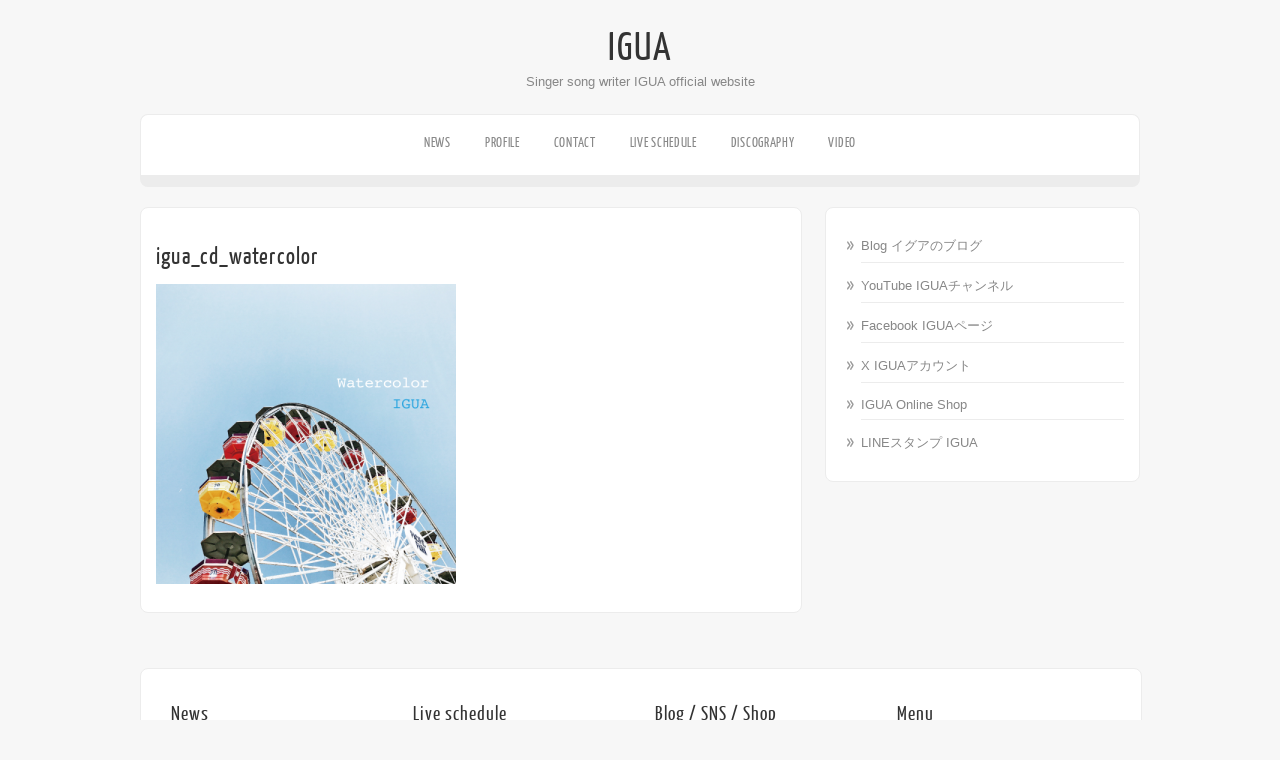

--- FILE ---
content_type: text/html; charset=UTF-8
request_url: https://www.igua.jp/igua_cd_watercolor/
body_size: 10611
content:
<!DOCTYPE html PUBLIC "-//W3C//DTD XHTML 1.0 Transitional//EN" "http://www.w3.org/TR/xhtml1/DTD/xhtml1-transitional.dtd">
<html xmlns="http://www.w3.org/1999/xhtml" lang="ja">
<head profile="http://gmpg.org/xfn/11">

<meta http-equiv="Content-Type" content="text/html; charset=UTF-8" />	
<title>IGUA &raquo; igua_cd_watercolor</title>
<meta name="viewport" content="width=device-width, initial-scale=1.0, maximum-scale=1.0, user-scalable=0">
<link rel="stylesheet" href="https://www.igua.jp/wp-content/themes/zenon-lite/style.css" type="text/css" media="screen" />
<link rel="pingback" href="https://www.igua.jp/xmlrpc.php" />



    	<meta name='robots' content='max-image-preview:large' />
<link rel='dns-prefetch' href='//www.googletagmanager.com' />
<link rel="alternate" type="application/rss+xml" title="IGUA &raquo; フィード" href="https://www.igua.jp/feed/" />
<link rel="alternate" type="application/rss+xml" title="IGUA &raquo; コメントフィード" href="https://www.igua.jp/comments/feed/" />
<link rel="alternate" title="oEmbed (JSON)" type="application/json+oembed" href="https://www.igua.jp/wp-json/oembed/1.0/embed?url=https%3A%2F%2Fwww.igua.jp%2Figua_cd_watercolor%2F" />
<link rel="alternate" title="oEmbed (XML)" type="text/xml+oembed" href="https://www.igua.jp/wp-json/oembed/1.0/embed?url=https%3A%2F%2Fwww.igua.jp%2Figua_cd_watercolor%2F&#038;format=xml" />
<style id='wp-img-auto-sizes-contain-inline-css' type='text/css'>
img:is([sizes=auto i],[sizes^="auto," i]){contain-intrinsic-size:3000px 1500px}
/*# sourceURL=wp-img-auto-sizes-contain-inline-css */
</style>
<link rel='stylesheet' id='scap.flashblock-css' href='https://www.igua.jp/wp-content/plugins/compact-wp-audio-player/css/flashblock.css?ver=6.9' type='text/css' media='all' />
<link rel='stylesheet' id='scap.player-css' href='https://www.igua.jp/wp-content/plugins/compact-wp-audio-player/css/player.css?ver=6.9' type='text/css' media='all' />
<style id='wp-emoji-styles-inline-css' type='text/css'>

	img.wp-smiley, img.emoji {
		display: inline !important;
		border: none !important;
		box-shadow: none !important;
		height: 1em !important;
		width: 1em !important;
		margin: 0 0.07em !important;
		vertical-align: -0.1em !important;
		background: none !important;
		padding: 0 !important;
	}
/*# sourceURL=wp-emoji-styles-inline-css */
</style>
<style id='wp-block-library-inline-css' type='text/css'>
:root{--wp-block-synced-color:#7a00df;--wp-block-synced-color--rgb:122,0,223;--wp-bound-block-color:var(--wp-block-synced-color);--wp-editor-canvas-background:#ddd;--wp-admin-theme-color:#007cba;--wp-admin-theme-color--rgb:0,124,186;--wp-admin-theme-color-darker-10:#006ba1;--wp-admin-theme-color-darker-10--rgb:0,107,160.5;--wp-admin-theme-color-darker-20:#005a87;--wp-admin-theme-color-darker-20--rgb:0,90,135;--wp-admin-border-width-focus:2px}@media (min-resolution:192dpi){:root{--wp-admin-border-width-focus:1.5px}}.wp-element-button{cursor:pointer}:root .has-very-light-gray-background-color{background-color:#eee}:root .has-very-dark-gray-background-color{background-color:#313131}:root .has-very-light-gray-color{color:#eee}:root .has-very-dark-gray-color{color:#313131}:root .has-vivid-green-cyan-to-vivid-cyan-blue-gradient-background{background:linear-gradient(135deg,#00d084,#0693e3)}:root .has-purple-crush-gradient-background{background:linear-gradient(135deg,#34e2e4,#4721fb 50%,#ab1dfe)}:root .has-hazy-dawn-gradient-background{background:linear-gradient(135deg,#faaca8,#dad0ec)}:root .has-subdued-olive-gradient-background{background:linear-gradient(135deg,#fafae1,#67a671)}:root .has-atomic-cream-gradient-background{background:linear-gradient(135deg,#fdd79a,#004a59)}:root .has-nightshade-gradient-background{background:linear-gradient(135deg,#330968,#31cdcf)}:root .has-midnight-gradient-background{background:linear-gradient(135deg,#020381,#2874fc)}:root{--wp--preset--font-size--normal:16px;--wp--preset--font-size--huge:42px}.has-regular-font-size{font-size:1em}.has-larger-font-size{font-size:2.625em}.has-normal-font-size{font-size:var(--wp--preset--font-size--normal)}.has-huge-font-size{font-size:var(--wp--preset--font-size--huge)}.has-text-align-center{text-align:center}.has-text-align-left{text-align:left}.has-text-align-right{text-align:right}.has-fit-text{white-space:nowrap!important}#end-resizable-editor-section{display:none}.aligncenter{clear:both}.items-justified-left{justify-content:flex-start}.items-justified-center{justify-content:center}.items-justified-right{justify-content:flex-end}.items-justified-space-between{justify-content:space-between}.screen-reader-text{border:0;clip-path:inset(50%);height:1px;margin:-1px;overflow:hidden;padding:0;position:absolute;width:1px;word-wrap:normal!important}.screen-reader-text:focus{background-color:#ddd;clip-path:none;color:#444;display:block;font-size:1em;height:auto;left:5px;line-height:normal;padding:15px 23px 14px;text-decoration:none;top:5px;width:auto;z-index:100000}html :where(.has-border-color){border-style:solid}html :where([style*=border-top-color]){border-top-style:solid}html :where([style*=border-right-color]){border-right-style:solid}html :where([style*=border-bottom-color]){border-bottom-style:solid}html :where([style*=border-left-color]){border-left-style:solid}html :where([style*=border-width]){border-style:solid}html :where([style*=border-top-width]){border-top-style:solid}html :where([style*=border-right-width]){border-right-style:solid}html :where([style*=border-bottom-width]){border-bottom-style:solid}html :where([style*=border-left-width]){border-left-style:solid}html :where(img[class*=wp-image-]){height:auto;max-width:100%}:where(figure){margin:0 0 1em}html :where(.is-position-sticky){--wp-admin--admin-bar--position-offset:var(--wp-admin--admin-bar--height,0px)}@media screen and (max-width:600px){html :where(.is-position-sticky){--wp-admin--admin-bar--position-offset:0px}}

/*# sourceURL=wp-block-library-inline-css */
</style><style id='global-styles-inline-css' type='text/css'>
:root{--wp--preset--aspect-ratio--square: 1;--wp--preset--aspect-ratio--4-3: 4/3;--wp--preset--aspect-ratio--3-4: 3/4;--wp--preset--aspect-ratio--3-2: 3/2;--wp--preset--aspect-ratio--2-3: 2/3;--wp--preset--aspect-ratio--16-9: 16/9;--wp--preset--aspect-ratio--9-16: 9/16;--wp--preset--color--black: #000000;--wp--preset--color--cyan-bluish-gray: #abb8c3;--wp--preset--color--white: #ffffff;--wp--preset--color--pale-pink: #f78da7;--wp--preset--color--vivid-red: #cf2e2e;--wp--preset--color--luminous-vivid-orange: #ff6900;--wp--preset--color--luminous-vivid-amber: #fcb900;--wp--preset--color--light-green-cyan: #7bdcb5;--wp--preset--color--vivid-green-cyan: #00d084;--wp--preset--color--pale-cyan-blue: #8ed1fc;--wp--preset--color--vivid-cyan-blue: #0693e3;--wp--preset--color--vivid-purple: #9b51e0;--wp--preset--gradient--vivid-cyan-blue-to-vivid-purple: linear-gradient(135deg,rgb(6,147,227) 0%,rgb(155,81,224) 100%);--wp--preset--gradient--light-green-cyan-to-vivid-green-cyan: linear-gradient(135deg,rgb(122,220,180) 0%,rgb(0,208,130) 100%);--wp--preset--gradient--luminous-vivid-amber-to-luminous-vivid-orange: linear-gradient(135deg,rgb(252,185,0) 0%,rgb(255,105,0) 100%);--wp--preset--gradient--luminous-vivid-orange-to-vivid-red: linear-gradient(135deg,rgb(255,105,0) 0%,rgb(207,46,46) 100%);--wp--preset--gradient--very-light-gray-to-cyan-bluish-gray: linear-gradient(135deg,rgb(238,238,238) 0%,rgb(169,184,195) 100%);--wp--preset--gradient--cool-to-warm-spectrum: linear-gradient(135deg,rgb(74,234,220) 0%,rgb(151,120,209) 20%,rgb(207,42,186) 40%,rgb(238,44,130) 60%,rgb(251,105,98) 80%,rgb(254,248,76) 100%);--wp--preset--gradient--blush-light-purple: linear-gradient(135deg,rgb(255,206,236) 0%,rgb(152,150,240) 100%);--wp--preset--gradient--blush-bordeaux: linear-gradient(135deg,rgb(254,205,165) 0%,rgb(254,45,45) 50%,rgb(107,0,62) 100%);--wp--preset--gradient--luminous-dusk: linear-gradient(135deg,rgb(255,203,112) 0%,rgb(199,81,192) 50%,rgb(65,88,208) 100%);--wp--preset--gradient--pale-ocean: linear-gradient(135deg,rgb(255,245,203) 0%,rgb(182,227,212) 50%,rgb(51,167,181) 100%);--wp--preset--gradient--electric-grass: linear-gradient(135deg,rgb(202,248,128) 0%,rgb(113,206,126) 100%);--wp--preset--gradient--midnight: linear-gradient(135deg,rgb(2,3,129) 0%,rgb(40,116,252) 100%);--wp--preset--font-size--small: 13px;--wp--preset--font-size--medium: 20px;--wp--preset--font-size--large: 36px;--wp--preset--font-size--x-large: 42px;--wp--preset--spacing--20: 0.44rem;--wp--preset--spacing--30: 0.67rem;--wp--preset--spacing--40: 1rem;--wp--preset--spacing--50: 1.5rem;--wp--preset--spacing--60: 2.25rem;--wp--preset--spacing--70: 3.38rem;--wp--preset--spacing--80: 5.06rem;--wp--preset--shadow--natural: 6px 6px 9px rgba(0, 0, 0, 0.2);--wp--preset--shadow--deep: 12px 12px 50px rgba(0, 0, 0, 0.4);--wp--preset--shadow--sharp: 6px 6px 0px rgba(0, 0, 0, 0.2);--wp--preset--shadow--outlined: 6px 6px 0px -3px rgb(255, 255, 255), 6px 6px rgb(0, 0, 0);--wp--preset--shadow--crisp: 6px 6px 0px rgb(0, 0, 0);}:where(.is-layout-flex){gap: 0.5em;}:where(.is-layout-grid){gap: 0.5em;}body .is-layout-flex{display: flex;}.is-layout-flex{flex-wrap: wrap;align-items: center;}.is-layout-flex > :is(*, div){margin: 0;}body .is-layout-grid{display: grid;}.is-layout-grid > :is(*, div){margin: 0;}:where(.wp-block-columns.is-layout-flex){gap: 2em;}:where(.wp-block-columns.is-layout-grid){gap: 2em;}:where(.wp-block-post-template.is-layout-flex){gap: 1.25em;}:where(.wp-block-post-template.is-layout-grid){gap: 1.25em;}.has-black-color{color: var(--wp--preset--color--black) !important;}.has-cyan-bluish-gray-color{color: var(--wp--preset--color--cyan-bluish-gray) !important;}.has-white-color{color: var(--wp--preset--color--white) !important;}.has-pale-pink-color{color: var(--wp--preset--color--pale-pink) !important;}.has-vivid-red-color{color: var(--wp--preset--color--vivid-red) !important;}.has-luminous-vivid-orange-color{color: var(--wp--preset--color--luminous-vivid-orange) !important;}.has-luminous-vivid-amber-color{color: var(--wp--preset--color--luminous-vivid-amber) !important;}.has-light-green-cyan-color{color: var(--wp--preset--color--light-green-cyan) !important;}.has-vivid-green-cyan-color{color: var(--wp--preset--color--vivid-green-cyan) !important;}.has-pale-cyan-blue-color{color: var(--wp--preset--color--pale-cyan-blue) !important;}.has-vivid-cyan-blue-color{color: var(--wp--preset--color--vivid-cyan-blue) !important;}.has-vivid-purple-color{color: var(--wp--preset--color--vivid-purple) !important;}.has-black-background-color{background-color: var(--wp--preset--color--black) !important;}.has-cyan-bluish-gray-background-color{background-color: var(--wp--preset--color--cyan-bluish-gray) !important;}.has-white-background-color{background-color: var(--wp--preset--color--white) !important;}.has-pale-pink-background-color{background-color: var(--wp--preset--color--pale-pink) !important;}.has-vivid-red-background-color{background-color: var(--wp--preset--color--vivid-red) !important;}.has-luminous-vivid-orange-background-color{background-color: var(--wp--preset--color--luminous-vivid-orange) !important;}.has-luminous-vivid-amber-background-color{background-color: var(--wp--preset--color--luminous-vivid-amber) !important;}.has-light-green-cyan-background-color{background-color: var(--wp--preset--color--light-green-cyan) !important;}.has-vivid-green-cyan-background-color{background-color: var(--wp--preset--color--vivid-green-cyan) !important;}.has-pale-cyan-blue-background-color{background-color: var(--wp--preset--color--pale-cyan-blue) !important;}.has-vivid-cyan-blue-background-color{background-color: var(--wp--preset--color--vivid-cyan-blue) !important;}.has-vivid-purple-background-color{background-color: var(--wp--preset--color--vivid-purple) !important;}.has-black-border-color{border-color: var(--wp--preset--color--black) !important;}.has-cyan-bluish-gray-border-color{border-color: var(--wp--preset--color--cyan-bluish-gray) !important;}.has-white-border-color{border-color: var(--wp--preset--color--white) !important;}.has-pale-pink-border-color{border-color: var(--wp--preset--color--pale-pink) !important;}.has-vivid-red-border-color{border-color: var(--wp--preset--color--vivid-red) !important;}.has-luminous-vivid-orange-border-color{border-color: var(--wp--preset--color--luminous-vivid-orange) !important;}.has-luminous-vivid-amber-border-color{border-color: var(--wp--preset--color--luminous-vivid-amber) !important;}.has-light-green-cyan-border-color{border-color: var(--wp--preset--color--light-green-cyan) !important;}.has-vivid-green-cyan-border-color{border-color: var(--wp--preset--color--vivid-green-cyan) !important;}.has-pale-cyan-blue-border-color{border-color: var(--wp--preset--color--pale-cyan-blue) !important;}.has-vivid-cyan-blue-border-color{border-color: var(--wp--preset--color--vivid-cyan-blue) !important;}.has-vivid-purple-border-color{border-color: var(--wp--preset--color--vivid-purple) !important;}.has-vivid-cyan-blue-to-vivid-purple-gradient-background{background: var(--wp--preset--gradient--vivid-cyan-blue-to-vivid-purple) !important;}.has-light-green-cyan-to-vivid-green-cyan-gradient-background{background: var(--wp--preset--gradient--light-green-cyan-to-vivid-green-cyan) !important;}.has-luminous-vivid-amber-to-luminous-vivid-orange-gradient-background{background: var(--wp--preset--gradient--luminous-vivid-amber-to-luminous-vivid-orange) !important;}.has-luminous-vivid-orange-to-vivid-red-gradient-background{background: var(--wp--preset--gradient--luminous-vivid-orange-to-vivid-red) !important;}.has-very-light-gray-to-cyan-bluish-gray-gradient-background{background: var(--wp--preset--gradient--very-light-gray-to-cyan-bluish-gray) !important;}.has-cool-to-warm-spectrum-gradient-background{background: var(--wp--preset--gradient--cool-to-warm-spectrum) !important;}.has-blush-light-purple-gradient-background{background: var(--wp--preset--gradient--blush-light-purple) !important;}.has-blush-bordeaux-gradient-background{background: var(--wp--preset--gradient--blush-bordeaux) !important;}.has-luminous-dusk-gradient-background{background: var(--wp--preset--gradient--luminous-dusk) !important;}.has-pale-ocean-gradient-background{background: var(--wp--preset--gradient--pale-ocean) !important;}.has-electric-grass-gradient-background{background: var(--wp--preset--gradient--electric-grass) !important;}.has-midnight-gradient-background{background: var(--wp--preset--gradient--midnight) !important;}.has-small-font-size{font-size: var(--wp--preset--font-size--small) !important;}.has-medium-font-size{font-size: var(--wp--preset--font-size--medium) !important;}.has-large-font-size{font-size: var(--wp--preset--font-size--large) !important;}.has-x-large-font-size{font-size: var(--wp--preset--font-size--x-large) !important;}
/*# sourceURL=global-styles-inline-css */
</style>

<style id='classic-theme-styles-inline-css' type='text/css'>
/*! This file is auto-generated */
.wp-block-button__link{color:#fff;background-color:#32373c;border-radius:9999px;box-shadow:none;text-decoration:none;padding:calc(.667em + 2px) calc(1.333em + 2px);font-size:1.125em}.wp-block-file__button{background:#32373c;color:#fff;text-decoration:none}
/*# sourceURL=/wp-includes/css/classic-themes.min.css */
</style>
<link rel='stylesheet' id='znn_mobile-css' href='https://www.igua.jp/wp-content/themes/zenon-lite/mobile.css?ver=1.0' type='text/css' media='only screen and (max-width: 480px)' />
<link rel='stylesheet' id='customfont-css' href='https://www.igua.jp/wp-content/themes/zenon-lite/fonts/yanone_kaffeesatz.css?ver=6.9' type='text/css' media='all' />
<link rel='stylesheet' id='fancybox-css' href='https://www.igua.jp/wp-content/themes/zenon-lite/css/fancybox.css?ver=6.9' type='text/css' media='all' />
<script type="text/javascript" src="https://www.igua.jp/wp-content/plugins/compact-wp-audio-player/js/soundmanager2-nodebug-jsmin.js?ver=6.9" id="scap.soundmanager2-js"></script>
<script type="text/javascript" src="https://www.igua.jp/wp-includes/js/jquery/jquery.min.js?ver=3.7.1" id="jquery-core-js"></script>
<script type="text/javascript" src="https://www.igua.jp/wp-includes/js/jquery/jquery-migrate.min.js?ver=3.4.1" id="jquery-migrate-js"></script>
<script type="text/javascript" src="https://www.igua.jp/wp-content/themes/zenon-lite/zenon.js?ver=6.9" id="znn_js-js"></script>
<script type="text/javascript" src="https://www.igua.jp/wp-content/themes/zenon-lite/js/other.js?ver=6.9" id="znn_other-js"></script>
<script type="text/javascript" src="https://www.igua.jp/wp-content/themes/zenon-lite/js/jquery.transform.min.js?ver=6.9" id="znn_transform-js"></script>
<script type="text/javascript" src="https://www.igua.jp/wp-content/themes/zenon-lite/js/easyslider.js?ver=6.9" id="znn_easyslider-js"></script>
<script type="text/javascript" src="https://www.igua.jp/wp-content/themes/zenon-lite/js/fancybox.js?ver=6.9" id="znn_fancybox-js"></script>

<!-- Site Kit によって追加された Google タグ（gtag.js）スニペット -->
<!-- Google アナリティクス スニペット (Site Kit が追加) -->
<script type="text/javascript" src="https://www.googletagmanager.com/gtag/js?id=GT-KV54WCN" id="google_gtagjs-js" async></script>
<script type="text/javascript" id="google_gtagjs-js-after">
/* <![CDATA[ */
window.dataLayer = window.dataLayer || [];function gtag(){dataLayer.push(arguments);}
gtag("set","linker",{"domains":["www.igua.jp"]});
gtag("js", new Date());
gtag("set", "developer_id.dZTNiMT", true);
gtag("config", "GT-KV54WCN");
//# sourceURL=google_gtagjs-js-after
/* ]]> */
</script>
<link rel="https://api.w.org/" href="https://www.igua.jp/wp-json/" /><link rel="alternate" title="JSON" type="application/json" href="https://www.igua.jp/wp-json/wp/v2/media/1914" /><link rel="EditURI" type="application/rsd+xml" title="RSD" href="https://www.igua.jp/xmlrpc.php?rsd" />
<meta name="generator" content="WordPress 6.9" />
<link rel="canonical" href="https://www.igua.jp/igua_cd_watercolor/" />
<link rel='shortlink' href='https://www.igua.jp/?p=1914' />
<meta name="generator" content="Site Kit by Google 1.170.0" />                <script>
                    var ajaxUrl = 'https://www.igua.jp/wp-admin/admin-ajax.php';
                </script>
        <link rel="shortcut icon" href="http://www.igua.jp/wp-content/uploads/igua_favicon_bird.ico" /><link rel="apple-touch-icon" href="http://www.igua.jp/wp-content/uploads/igua_favicon_bird_2.png" />

    
<style type="text/css">
.skew_bottom_big, .skew_bottom_right, .skew_top_big, .skew_top_right, .single_skew, .single_skew .skew_bottom_big, .single_skew .skew_bottom_right, .depth-1 .single_skew, .single_skew_comm, .single_skew_comm .skew_top_big, .single_skew_comm .skew_top_right, #respond_wrap .single_skew, #respond_wrap .single_skew_comm{display:none!important;}
.commentlist .depth-1{ margin-top:10px;}
.midrow_blocks{ margin-top:30px;}
.commentlist li{border-bottom:1px solid #ececec; border-top:1px solid #ececec;}

.home #topmenu{border-radius: 8px 8px 0 0; -moz-border-radius: 8px 8px 0 0; -webkit-border-radius: 8px 8px 0 0;behavior: url(https://www.igua.jp/wp-content/themes/zenon-lite/images/PIE.htc);}
#zn_slider, #topmenu ul li ul{border-radius: 0 0 8px 8px; -moz-border-radius: 0 0 8px 8px; -webkit-border-radius: 0 0 8px 8px;behavior: url(https://www.igua.jp/wp-content/themes/zenon-lite/images/PIE.htc);}
#topmenu, .midrow_blocks, #footer, #copyright, .lay1 .hentry, .single_post, #sidebar .widgets .widget, .commentlist .depth-1, #commentform, .comment-form-comment textarea, .form-submit input, #searchsubmit, #related_wrap ul, .znn_paginate span, .znn_paginate a, .navigation a, .navigation span, .lay2, .lay3 .post_image, .lay3 .post_content, .comment-form-author input, .comment-form-email input, .comment-form-url input, .commentlist li ul li .comment-body{border-radius:8px; -moz-border-radius:8px; -webkit-border-radius:8px;behavior: url(https://www.igua.jp/wp-content/themes/zenon-lite/images/PIE.htc);}
#commentform label{border-radius: 8px 0 0 8px; -moz-border-radius: 8px 0 0 8px; -webkit-border-radius: 8px 0 0 8px;behavior: url(https://www.igua.jp/wp-content/themes/zenon-lite/images/PIE.htc);}

</style>

  
<style type="text/css">#zn_slider{ border:none;}</style>

		<style type="text/css" id="wp-custom-css">
			/*
ここに独自の CSS を追加することができます。

詳しくは上のヘルプアイコンをクリックしてください。
*/

.news a {
  color: #D73A36;
}
.live a {
  color: #D73A36;
}
.news li {
  margin-bottom: 15px;
}
.live li {
  margin-bottom: 15px;
}
.postitle {
  line-height:1.2;
}
.top_widget a {
  font-size:110%;
  color:#D73A36; 
}
.widget_topics {
  line-height: 1.5;
  padding: 6px 0;
  border-bottom-style: dashed;
  border-bottom-color: #ececec;
  border-width: 1px;
  margin-bottom: 0px;
}
.listen {
  height: 36px;
}
.listen_btn {
  height: 32px;
	width: 32px;
	float: left;
}
.listen_txt {
  height: 32px;
	display: table-cell;
  vertical-align: middle;
	padding-left: 5px;
  color: #666;
  font-size: 90%;
}
.onlinshop_btn {
  margin-top: 10px;
}
.onlinshop_btn a {
  color: #ffffff;
  background-color: #D73A36;
  padding: 8px 20px;
  margin-top: 50px;
  font-size: 90%;
	vertical-align: bottom;
	border-radius: 16px;
}
.onlinshop_btn a:hover {
  opacity: 0.6;
}

.contact_select {
  font-size: 1.2em;
  width: auto;
  height: auto;
}
.contact_text {
  height: 20px;
}
input.contact_submit {
  font-size: 1.2em;
  width: auto;
  height: auto;
}

/* YouTubeブロックの比率を16:9に固定 2025/12/23追加 */
.wp-block-embed.is-type-video .wp-block-embed__wrapper {
  position: relative;
  width: 100%;
  padding-top: 56.25%; /* 16:9 */
}

.wp-block-embed.is-type-video .wp-block-embed__wrapper iframe {
  position: absolute;
  top: 0;
  left: 0;
  width: 100%;
  height: 100%;
}
		</style>
		
<meta name="google-site-verification" content="tRljE-hIUWRrC442-ikHFuhuDkutaZlDAs8Vfqmt0Pg" />
</head>


<body class="attachment wp-singular attachment-template-default single single-attachment postid-1914 attachmentid-1914 attachment-png wp-theme-zenon-lite">


<div class="social_wrap">
    <div class="social">
        <ul>
        </ul>
    </div>
</div>


    <div class="center">
<!--HEADER START-->
<div id="header">


    	<!--LOGO START-->
        <div class="logo">
        <h1><a href="https://www.igua.jp/">IGUA</a></h1>
        <div class="desc">Singer song writer IGUA official website</div>
        </div>
        
        <!--LOGO END-->
        
        <!--MENU STARTS-->
        <div id="menu_wrap"><div class="center"><div id="topmenu"><div class="menu"><ul>
<li class="page_item page-item-535"><a href="https://www.igua.jp/news/">News</a></li>
<li class="page_item page-item-18"><a href="https://www.igua.jp/profile/">Profile</a></li>
<li class="page_item page-item-28"><a href="https://www.igua.jp/contacts/">Contact</a></li>
<li class="page_item page-item-16"><a href="https://www.igua.jp/live/">Live schedule</a></li>
<li class="page_item page-item-23"><a href="https://www.igua.jp/discography/">Discography</a></li>
<li class="page_item page-item-25"><a href="https://www.igua.jp/video/">Video</a></li>
</ul></div>
</div></div></div>
        <!--MENU END-->
        

</div>
<!--HEADER END-->
<!--Content-->
<div id="content">
<div class="single_wrap">
<div class="single_post">
                                   <div class="post-1914 attachment type-attachment status-inherit hentry" id="post-1914"> 
                
                <div class="post_content">
                    <h2 class="postitle">igua_cd_watercolor</h2>
                    <!-- <div class="single_metainfo">On 2021年1月10日</div> -->

                    <!-- Advanced Custom Fields ↓ -->
                                        <!-- Advanced Custom Fields ↑ -->

                    <div class="zn_post_wrap"><p class="attachment"><a href='https://www.igua.jp/wp-content/uploads/igua_cd_watercolor.png'><img fetchpriority="high" decoding="async" width="300" height="300" src="https://www.igua.jp/wp-content/uploads/igua_cd_watercolor-300x300.png" class="attachment-medium size-medium" alt="" srcset="https://www.igua.jp/wp-content/uploads/igua_cd_watercolor-300x300.png 300w, https://www.igua.jp/wp-content/uploads/igua_cd_watercolor-150x150.png 150w, https://www.igua.jp/wp-content/uploads/igua_cd_watercolor.png 500w" sizes="(max-width: 300px) 100vw, 300px" /></a></p>
 </div>
                    <div style="clear:both"></div>
                                        
                    
                    <!--Post Footer-->
                    <div class="post_foot">
					                        
                   </div><div class="edit"></div>
                    
                </div>
                
                
                        </div>
                        
             
            <div class="single_skew">
        <div class="skew_bottom_big"></div>
        <div class="skew_bottom_right"></div>
    </div>    </div>
        
				<div class="comments_template"> 
<!-- You can start editing here. -->
 
 
<!-- If comments are closed. -->
<!-- <p class="nocomments">Comments are closed.</p> -->
 
 


</div>
            
</div>

    
    <!--POST END-->
    
    <div id="sidebar">
    <div class="widgets"><ul>          
            <li id="nav_menu-6" class="widget widget_nav_menu"><div class="widget_top"></div><div class="widget_wrap"><div class="menu-%e3%83%aa%e3%83%b3%e3%82%af%e3%83%a1%e3%83%8b%e3%83%a5%e3%83%bc%ef%bc%88%e5%8f%b3%e3%83%8a%e3%83%93%e7%94%a8%ef%bc%89-container"><ul id="menu-%e3%83%aa%e3%83%b3%e3%82%af%e3%83%a1%e3%83%8b%e3%83%a5%e3%83%bc%ef%bc%88%e5%8f%b3%e3%83%8a%e3%83%93%e7%94%a8%ef%bc%89" class="menu"><li id="menu-item-59" class="menu-item menu-item-type-custom menu-item-object-custom menu-item-59"><a target="_blank" href="https://ameblo.jp/igua/">Blog イグアのブログ</a></li>
<li id="menu-item-549" class="menu-item menu-item-type-custom menu-item-object-custom menu-item-549"><a target="_blank" href="https://www.youtube.com/channel/UCXScI4gOwjZ4orK_q45yL4A">YouTube IGUAチャンネル</a></li>
<li id="menu-item-88" class="menu-item menu-item-type-custom menu-item-object-custom menu-item-88"><a target="_blank" href="https://www.facebook.com/IguaOfficial">Facebook IGUAページ</a></li>
<li id="menu-item-58" class="menu-item menu-item-type-custom menu-item-object-custom menu-item-58"><a target="_blank" href="https://x.com/igua_igua_">X IGUAアカウント</a></li>
<li id="menu-item-317" class="menu-item menu-item-type-custom menu-item-object-custom menu-item-317"><a target="_blank" href="https://shop.igua.jp/">IGUA Online Shop</a></li>
<li id="menu-item-1963" class="menu-item menu-item-type-custom menu-item-object-custom menu-item-1963"><a target="_blank" href="https://store.line.me/stickershop/product/4848463">LINEスタンプ IGUA</a></li>
</ul></div></div><div class="widget_bottom"></div></ul>
            </div>
    </div></div>
<!--FOOTER SIDEBAR-->
<div id="footer">
    <div class="widgets"><ul><li id="custom_html-2" class="widget_text widget widget_custom_html"><div class="widget_text widget_wrap"><h3 class="widgettitle">News</h3><div class="textwidget custom-html-widget"><!-- 表示件数は「numberposts=00」 -->

<ul class="lcp_catlist"><li><div class="lcp-customfield">2025年5月31日(土)</div><lcp_post><a href="https://www.igua.jp/news/2025/2072/">「木曽町制施行20周年記念式典」にて子どもたちと歌を披露しました</a></lcp_post> </li><li><div class="lcp-customfield">2023年11月2日(木)</div><lcp_post><a href="https://www.igua.jp/news/2023/2052/">三岳小学校開校150周年イベント「みたけスマイルフェス」でミニライブを開催しました</a></lcp_post> </li><li><div class="lcp-customfield">2022年6月10日(金)</div><lcp_post><a href="https://www.igua.jp/news/2022/2005/">木曽警察署キャラクターソングを制作しました</a></lcp_post> </li></ul>

<p class="top_widget"><a href="/news/">More &gt;&gt;</a></p></div></div><li id="custom_html-3" class="widget_text widget widget_custom_html"><div class="widget_text widget_wrap"><h3 class="widgettitle">Live schedule</h3><div class="textwidget custom-html-widget"><!-- 表示件数は「numberposts=00」、表示期間は「after_month=00 after_day=00」 -->
<ul class="lcp_catlist"><li><div class="lcp-customfield">2025年9月13日(土)</div><lcp_post><a href="https://www.igua.jp/live/2025/2078/">「宿場町のクラフトフェア　第18回木曽の手仕事市」＠長野県木曽町木曽福島</a></lcp_post> </li><li><div class="lcp-customfield">2024年9月21日(土)</div><lcp_post><a href="https://www.igua.jp/live/2024/2059/">「宿場町のクラフトフェア　第17回木曽の手仕事市」＠長野県木曽町木曽福島</a></lcp_post> </li><li><div class="lcp-customfield">2023年11月11日(土)</div><lcp_post><a href="https://www.igua.jp/live/2023/2031/">世界キャラクターさみっと in 羽生 2023</a></lcp_post> </li><li><div class="lcp-customfield">2023年9月9日(土)</div><lcp_post><a href="https://www.igua.jp/live/2023/2038/">「宿場町のクラフトフェア　第16回木曽の手仕事市」＠長野県木曽町木曽福島</a></lcp_post> </li></ul>

<p class="top_widget"><a href="/live/">More &gt;&gt;</a></p></div></div><li id="custom_html-7" class="widget_text widget widget_custom_html"><div class="widget_text widget_wrap"><h3 class="widgettitle">Blog / SNS / Shop</h3><div class="textwidget custom-html-widget"><p><a href="https://ameblo.jp/igua/" target="_blank" rel="noopener">Blog イグアのブログ</a></p>

<p><a href="https://www.youtube.com/channel/UCXScI4gOwjZ4orK_q45yL4A" target="_blank" rel="noopener">YouTube IGUAチャンネル</a></p>

<p><a href="https://www.facebook.com/IguaOfficial" target="_blank" rel="noopener">Facebook IGUAページ</a></p>

<p><a href="https://x.com/igua_igua_" target="_blank" rel="noopener">X IGUAアカウント</a></p>

<p><a href="https://shop.igua.jp/" target="_blank" rel="noopener">IGUA Online Shop</a></p>

<p><a href="https://store.line.me/stickershop/product/4848463" target="_blank" rel="noopener">LINEスタンプ IGUA</a></p></div></div><li id="custom_html-6" class="widget_text widget widget_custom_html"><div class="widget_text widget_wrap"><h3 class="widgettitle">Menu</h3><div class="textwidget custom-html-widget"><p><a href="https://www.igua.jp/news/">News</a></p>
<p><a href="https://www.igua.jp/live/">Live schedule</a></p>
<p><a href="https://www.igua.jp/profile/">Profile</a></p>
<p><a href="https://www.igua.jp/discography/">Discography</a></p>
<p><a href="https://www.igua.jp/video/">Video</a></p>
<p><a href="https://www.igua.jp/contacts/">Contact</a></p></div></div></ul>
            </div>
    </div>

	<!--COPYRIGHT TEXT-->
    <div id="copyright">
            <div class="copytext">
           Copyright &copy; IGUA official website. All Rights Reserved.		   <!--Theme by <a class="towfiq" target="_blank" href="http://www.towfiqi.com/">Towfiq I.</a>-->
            </div>
        <!--FOOTER MENU-->    
            <div id="footmenu">
                        </div>
    </div>


</div>
<script type="speculationrules">
{"prefetch":[{"source":"document","where":{"and":[{"href_matches":"/*"},{"not":{"href_matches":["/wp-*.php","/wp-admin/*","/wp-content/uploads/*","/wp-content/*","/wp-content/plugins/*","/wp-content/themes/zenon-lite/*","/*\\?(.+)"]}},{"not":{"selector_matches":"a[rel~=\"nofollow\"]"}},{"not":{"selector_matches":".no-prefetch, .no-prefetch a"}}]},"eagerness":"conservative"}]}
</script>

<!-- WP Audio player plugin v1.9.15 - https://www.tipsandtricks-hq.com/wordpress-audio-music-player-plugin-4556/ -->
    <script type="text/javascript">
        soundManager.useFlashBlock = true; // optional - if used, required flashblock.css
        soundManager.url = 'https://www.igua.jp/wp-content/plugins/compact-wp-audio-player/swf/soundmanager2.swf';
        function play_mp3(flg, ids, mp3url, volume, loops)
        {
            //Check the file URL parameter value
            var pieces = mp3url.split("|");
            if (pieces.length > 1) {//We have got an .ogg file too
                mp3file = pieces[0];
                oggfile = pieces[1];
                //set the file URL to be an array with the mp3 and ogg file
                mp3url = new Array(mp3file, oggfile);
            }

            soundManager.createSound({
                id: 'btnplay_' + ids,
                volume: volume,
                url: mp3url
            });

            if (flg == 'play') {
                    soundManager.play('btnplay_' + ids, {
                    onfinish: function() {
                        if (loops == 'true') {
                            loopSound('btnplay_' + ids);
                        }
                        else {
                            document.getElementById('btnplay_' + ids).style.display = 'inline';
                            document.getElementById('btnstop_' + ids).style.display = 'none';
                        }
                    }
                });
            }
            else if (flg == 'stop') {
    //soundManager.stop('btnplay_'+ids);
                soundManager.pause('btnplay_' + ids);
            }
        }
        function show_hide(flag, ids)
        {
            if (flag == 'play') {
                document.getElementById('btnplay_' + ids).style.display = 'none';
                document.getElementById('btnstop_' + ids).style.display = 'inline';
            }
            else if (flag == 'stop') {
                document.getElementById('btnplay_' + ids).style.display = 'inline';
                document.getElementById('btnstop_' + ids).style.display = 'none';
            }
        }
        function loopSound(soundID)
        {
            window.setTimeout(function() {
                soundManager.play(soundID, {onfinish: function() {
                        loopSound(soundID);
                    }});
            }, 1);
        }
        function stop_all_tracks()
        {
            soundManager.stopAll();
            var inputs = document.getElementsByTagName("input");
            for (var i = 0; i < inputs.length; i++) {
                if (inputs[i].id.indexOf("btnplay_") == 0) {
                    inputs[i].style.display = 'inline';//Toggle the play button
                }
                if (inputs[i].id.indexOf("btnstop_") == 0) {
                    inputs[i].style.display = 'none';//Hide the stop button
                }
            }
        }
    </script>
    
    <script type="text/javascript">
		/* <![CDATA[ */
    jQuery(function(){
	jQuery("#slider").easySlider({
		auto: true,
		continuous: true,
		numeric: true,
		pause: 6000		});
	});
	/* ]]> */
	</script>
    
    
    <script type="text/javascript"> 
	/* <![CDATA[ */   
    //Sticky MENU
	jQuery(window).load(function($) {
	if (jQuery("body").hasClass('logged-in')) {
			jQuery("#topmenu").sticky({topSpacing:27});
		}
		else {
			jQuery("#topmenu").sticky({topSpacing:0});
	}
	jQuery("#topmenu").css({"z-index":"11"});
	});
	//JQUERY Site title Animation
	jQuery(window).scroll(function() {
		if (jQuery(this).scrollTop() < 150) {
			jQuery(".scroll_title").hide();
		}
		else {
			jQuery(".scroll_title").show('fast');
		}
	});
	/* ]]> */
	</script>

<script type="text/javascript">
/* <![CDATA[ */ 
//AJAX PAGINATION
jQuery(document).ready(function(){
jQuery('.amp_next, .amp_prev').css({"display":"none"});
jQuery('.znn_paginate a:first').each(function () {
    var href = jQuery(this).attr('href');
    jQuery(this).attr('href', href + '?paged=1');
});

jQuery('.znn_paginate a').each(function(){
        this.href = this.href.replace('/page/', '?paged=');
});
    jQuery('.znn_paginate a').live('click', function(e)  {
	jQuery('.znn_paginate a, span.amp_page').removeClass('amp_current'); // remove if already existant
    jQuery(this).addClass('amp_current');

	e.preventDefault();
			var link = jQuery(this).attr('href');
	jQuery('.lay1_wrap').html('<div class="zn_ajaxwrap"><div class="zn_ajax"></div></div>').load(link + '.lay1_wrap .post', function() {
			var divs = jQuery(".lay1 .post");
			for(var i = 0; i < divs.length; i+=3) {
			  divs.slice(i, i+3).wrapAll("<div class='zn_row'></div>"); }
    jQuery('.lay1_wrap').fadeIn(500); });
	
	
    });
});  // end ready function
/* ]]> */
</script> 


    <script type="text/javascript" src="https://www.igua.jp/wp-includes/js/comment-reply.min.js?ver=6.9" id="comment-reply-js" async="async" data-wp-strategy="async" fetchpriority="low"></script>
<script id="wp-emoji-settings" type="application/json">
{"baseUrl":"https://s.w.org/images/core/emoji/17.0.2/72x72/","ext":".png","svgUrl":"https://s.w.org/images/core/emoji/17.0.2/svg/","svgExt":".svg","source":{"concatemoji":"https://www.igua.jp/wp-includes/js/wp-emoji-release.min.js?ver=6.9"}}
</script>
<script type="module">
/* <![CDATA[ */
/*! This file is auto-generated */
const a=JSON.parse(document.getElementById("wp-emoji-settings").textContent),o=(window._wpemojiSettings=a,"wpEmojiSettingsSupports"),s=["flag","emoji"];function i(e){try{var t={supportTests:e,timestamp:(new Date).valueOf()};sessionStorage.setItem(o,JSON.stringify(t))}catch(e){}}function c(e,t,n){e.clearRect(0,0,e.canvas.width,e.canvas.height),e.fillText(t,0,0);t=new Uint32Array(e.getImageData(0,0,e.canvas.width,e.canvas.height).data);e.clearRect(0,0,e.canvas.width,e.canvas.height),e.fillText(n,0,0);const a=new Uint32Array(e.getImageData(0,0,e.canvas.width,e.canvas.height).data);return t.every((e,t)=>e===a[t])}function p(e,t){e.clearRect(0,0,e.canvas.width,e.canvas.height),e.fillText(t,0,0);var n=e.getImageData(16,16,1,1);for(let e=0;e<n.data.length;e++)if(0!==n.data[e])return!1;return!0}function u(e,t,n,a){switch(t){case"flag":return n(e,"\ud83c\udff3\ufe0f\u200d\u26a7\ufe0f","\ud83c\udff3\ufe0f\u200b\u26a7\ufe0f")?!1:!n(e,"\ud83c\udde8\ud83c\uddf6","\ud83c\udde8\u200b\ud83c\uddf6")&&!n(e,"\ud83c\udff4\udb40\udc67\udb40\udc62\udb40\udc65\udb40\udc6e\udb40\udc67\udb40\udc7f","\ud83c\udff4\u200b\udb40\udc67\u200b\udb40\udc62\u200b\udb40\udc65\u200b\udb40\udc6e\u200b\udb40\udc67\u200b\udb40\udc7f");case"emoji":return!a(e,"\ud83e\u1fac8")}return!1}function f(e,t,n,a){let r;const o=(r="undefined"!=typeof WorkerGlobalScope&&self instanceof WorkerGlobalScope?new OffscreenCanvas(300,150):document.createElement("canvas")).getContext("2d",{willReadFrequently:!0}),s=(o.textBaseline="top",o.font="600 32px Arial",{});return e.forEach(e=>{s[e]=t(o,e,n,a)}),s}function r(e){var t=document.createElement("script");t.src=e,t.defer=!0,document.head.appendChild(t)}a.supports={everything:!0,everythingExceptFlag:!0},new Promise(t=>{let n=function(){try{var e=JSON.parse(sessionStorage.getItem(o));if("object"==typeof e&&"number"==typeof e.timestamp&&(new Date).valueOf()<e.timestamp+604800&&"object"==typeof e.supportTests)return e.supportTests}catch(e){}return null}();if(!n){if("undefined"!=typeof Worker&&"undefined"!=typeof OffscreenCanvas&&"undefined"!=typeof URL&&URL.createObjectURL&&"undefined"!=typeof Blob)try{var e="postMessage("+f.toString()+"("+[JSON.stringify(s),u.toString(),c.toString(),p.toString()].join(",")+"));",a=new Blob([e],{type:"text/javascript"});const r=new Worker(URL.createObjectURL(a),{name:"wpTestEmojiSupports"});return void(r.onmessage=e=>{i(n=e.data),r.terminate(),t(n)})}catch(e){}i(n=f(s,u,c,p))}t(n)}).then(e=>{for(const n in e)a.supports[n]=e[n],a.supports.everything=a.supports.everything&&a.supports[n],"flag"!==n&&(a.supports.everythingExceptFlag=a.supports.everythingExceptFlag&&a.supports[n]);var t;a.supports.everythingExceptFlag=a.supports.everythingExceptFlag&&!a.supports.flag,a.supports.everything||((t=a.source||{}).concatemoji?r(t.concatemoji):t.wpemoji&&t.twemoji&&(r(t.twemoji),r(t.wpemoji)))});
//# sourceURL=https://www.igua.jp/wp-includes/js/wp-emoji-loader.min.js
/* ]]> */
</script>
</body>
</html>

--- FILE ---
content_type: text/css
request_url: https://www.igua.jp/wp-content/themes/zenon-lite/style.css
body_size: 7869
content:
/*
Theme Name: Zenon Lite
Description: Zenon Lite is an all in one wordpress theme with 3 awesome fonts, slider, background image easy to use theme option panel. The Theme also includes 3 built-in widgets and 5 useful shortcodes. The theme is SEO Friendly and has plenty of user-friendly options. The theme also comes with a Full-width page, Left Sidebar Page and a Contact page Template which doesn't require any setup. Zenon Lite is suitable for any business or personal website.The Latest version of the theme is optimized for mobile browsing (iPhone, iPad and Android Devices).
Version: 1.9
Theme URI: http://www.towfiqi.com/zenon-lite-free-wordpress-theme.html
Author: Towfiq I.
Author URI: http://www.towfiqi.com/
License: GNU General Public License, v2 (or newer)
License URI: http://www.gnu.org/licenses/old-licenses/gpl-2.0.html
Tags: theme-options, one-column, dark, blue, red, white, right-sidebar, left-sidebar, custom-background, custom-menu
*/

body{ background:#f7f7f7; margin:0; padding:0; font-family:Arial, Helvetica, sans-serif; font-size:13px; color:#888;}
.center{ width:1000px; margin:0 auto;}
a{ color:#888; text-decoration:none;}

.postitle a{ color:#333;}

#topmenu ul li a:hover, .postitle a:hover, .zn_post_wrap a, #sidebar .widgets ul li a:hover, .comm_meta_reply a:hover, .logged-in-as a, #topmenu .current_page_item a{color:#D73A36;}


#header{width:100%; float:left;}
.logo{ width:100%; float:left; margin-bottom:25px;}
.logo h1{ text-align:center; margin-bottom:5px;}
.logo h1 a{ color:#333; text-decoration:none;}
.desc{text-align:center;}

.outer-center {float: right;right: 50%;position: relative;}
.inner-center {float: right;right: -50%;position: relative;}
.logo img{ margin-top:15px; margin-bottom:15px; border:none;}




/*SKEW ELEMENTS*/
.skew_bottom_big{ background:#ececec; width:970px; height:70px; position:relative; z-index:-1; float:left; margin-top:-54px;}
.skew_bottom_right{ width:50px; float:right; position:relative; background:#ececec; z-index:-1; height:41px; margin-top:-45px; right:0; bottom:0; margin-right:6px}

.skew_top_big{ background:#ececec; width:970px; height:70px; position:absolute; z-index:-1; right:0; margin-top:-14px;}
.skew_top_right{ width:39px; float:right; position:absolute; background:#ececec; z-index:-1; height:41px; margin-top:-15px; left:0; margin-left:8px}

.single_skew {float: left;margin-left: -15px;margin-top: 12px;position: absolute;width: 662px;}
.single_skew .skew_bottom_big{ width:630px; margin-top:-55px;}
.single_skew .skew_bottom_right{ margin-top:-47px;}
.depth-2 .single_skew, .depth-3 .single_skew, .depth-4 .single_skew, .depth-5 .single_skew, .depth-2 .single_skew_comm, .depth-3 .single_skew_comm, .depth-4 .single_skew_comm, .depth-5 .single_skew_comm{ display:none;}
.depth-1 .single_skew{ margin-top:0px; margin-left:0px; bottom:-12px;}

.single_skew_comm {float: left;margin-left: -15px;margin-top: 12px;position: absolute;width: 662px;}
.single_skew_comm .skew_top_big{ width:630px; position:relative; margin-left:48px; margin-top:-25px;}
.single_skew_comm .skew_top_right{margin-top: -68px;margin-left: 26px;}

#respond_wrap .single_skew{margin-left: 0;bottom: -10px;}
#respond_wrap .single_skew_comm{margin-left: -16px;top: 64px;}

/*MENU*/
#menu_wrap{width:100%; float:left;}
#topmenu{ width:998px; border:1px solid #ececec; background:#fff; height:60px; text-align:center; border-bottom:12px solid #ececec;}
.menu-header{margin:auto; padding:0; display:block;}
#topmenu ul{ margin:0; padding:0;}
#topmenu ul li{ list-style-type:none; display:inline-block; margin-right:15px; margin-top:0px; margin-left:15px;position:relative;}
#topmenu ul>li {height:60px; padding-top:20px;}
#topmenu ul li a{ text-decoration:none; font-size:12px; text-transform:uppercase; font-family:Arial, Helvetica, sans-serif;}
#topmenu ul li ul{ position:absolute; display:none;}

/*Submneu*/
#topmenu ul .current-menu-item a{ color:#d73a36;}
#topmenu ul .current-menu-item ul li{}
#topmenu ul .current-menu-item ul li a{ padding:4px; color:#888;}
#topmenu ul .current-menu-parent ul .current-menu-item{}
#topmenu ul .current-menu-parent ul .current-menu-item a{ padding:4px;}
#topmenu ul .current-menu-parent ul .current-menu-item ul .menu-item a{ padding:4px;}
#topmenu ul .current-menu-item .current-menu-item .sub-menu li a{ padding:4px;background:none;}

#topmenu ul li ul{ position:absolute;width:150px; z-index:999999;  padding-left:0; margin-left:-10px; border: 1px solid #ececec; border-bottom:6px solid #ececec; margin-top:24px;}
#topmenu ul li ul li{ float:none; margin:0; padding:10px 0px; text-align:center; background:#fff ;  display:block; border-bottom: 1px solid #ececec; height:auto;}
#topmenu ul li ul li a{ font-size:12px; font-weight:normal; padding:4px;}

#topmenu ul li ul li a:hover, #topmenu ul li .sub-menu .current-menu-item a:hover{ color:#d73a36;  }
#topmenu ul li ul li ul{left: 100%; margin-top:-24px; float:none; margin-left:0px;}

.zn_parent_menu span{ display:inline-block; margin-top:3px; font-size:9px; margin-left:5px; text-align:center; width:7px; height:9px; background:url(images/menu_arrow.png) no-repeat;}

/*SLIDER*/
.slider_wrap{ position:relative; width:100%; float:left; margin-bottom:20px;}
#zn_slider{border-bottom:7px solid #ececec; width:100%;float:left; background:#fff;}

/*MIDROW*/
.midrow{ background:#222;}
.midrow_wrap{ width:100%; float:left; margin-bottom:30px;}
.midrow_blocks{ width:970px; height:190px; padding: 0 15px; background:#fff; border:1px solid #ececec; float:left; margin-top:50px;  position:relative;}
.midrow_block{ float:left; width:220px;height:175px; padding-top:15px; overflow:hidden;}

.midrow_block h3{ text-align:center; font-size:20px; color:#333;}
.midrow_block p{ text-align:center;}
.midrow_blocks_wrap{ width:970px; float:left;}

.mid_block_content {border-right: 1px solid #ECECEC;height: 185px; margin-top: -35px;padding: 25px 10px 0;}
.midrow_block:last-child .mid_block_content{ border:none;}

/*LATEST POSTS*/

/*Layout 1*/
.lay1{ padding-top:20px; float:left;}
.lay1 .hentry{ width:284px; padding:15px; background:#fff; border:1px solid #ececec; float:left; margin-right: 25px; margin-bottom:25px;}
.lay1 .hentry:nth-child(3), .lay1 .hentry:nth-child(6), .lay1 .hentry:nth-child(9), .lay1 .hentry:nth-child(12), .lay1 .hentry:nth-child(15), .lay1 .hentry:nth-child(18){ margin-right:0;}

.zn_row{ width:100%; float:left;}
.lay1 .post_content{ height:100px;}
.lay1 .post_content h2{ margin:10px 0;}
.lay1 .post_content h2 a{ font-size:20px!important;}

.lay1 .imgwrap{ overflow:hidden; width:284px; height:200px; float:left; position:relative;}
.lay1 .imgwrap img{ width:284px; border:none; height:auto;}

.lay1 .date_meta, .lay2 .date_meta, .lay3 .date_meta{ position:absolute; bottom:0; right:-300px; color:#fff; background:url(images/date_meta.png) no-repeat; font-size:13px; width:60px; height:18px; text-align:center; padding-top:10px;}
.lay1 .block_comm, .lay2 .block_comm, .lay3 .block_comm{ position:absolute; top:0; left:-200px; background:url(images/comm_meta.png) no-repeat; width:57px; height:55px; font-size:12px;}
.lay1 .block_comm a, .lay2 .block_comm a, .lay3 .block_comm a{ float: left;line-height: 12px;margin-left: -13px;padding-top: 7px;text-align: center;}
.lay1 .block_comm span, .lay2 .block_comm span, .lay3 .block_comm span{ float: left;line-height: 9px;margin-left: 3px;padding-top: 14px;text-align: center;}

.lay1 .block_comm a, .lay1 .block_comm span, .lay2 .block_comm a, .lay2 .block_comm span, .lay3 .block_comm a, .lay3 .block_comm span{-webkit-transform: rotate(-45deg);-moz-transform: rotate(-45deg);-ms-transform: rotate(-45deg);-o-transform: rotate(-45deg);}


/*Layout 2*/
.lay2{ padding-top:20px; float:left; width:985px; padding:15px; background:#fff; border:1px solid #ececec; margin-bottom:30px; padding-right:0; margin-top:20px;}
.lay2 .hentry{ width:290px;float:left; margin-right: 15px; margin-bottom:5px; padding:11px;}
.lay2 .hentry:nth-child(3), .lay2 .hentry:nth-child(6), .lay2 .hentry:nth-child(9), .lay2 .hentry:nth-child(12), .lay2 .hentry:nth-child(15), .lay2 .hentry:nth-child(18){ margin-right:0;}
.lay2 .postitle{ font-size:20px; text-transform:uppercase;}

.lay2 .imgwrap{ overflow:hidden; width:284px;float:left; position:relative;}
.lay2 .imgwrap img{ width:284px; border:none; height:auto;}
.lay2 .post_image{ float:left;}
.lay2 .post_content{ float:left; text-align:center; width:100%;}


/*LAYOUT 3*/
.lay3{ width:660px; float:left; margin-bottom:20px;}
.lay3 .hentry{ width:100%; height:200px; float:left; margin-bottom:30px;}

.lay3 .post_image{ padding:12px; background:#fff; border:1px solid #ececec;}
.lay3 .imgwrap{ overflow:hidden; width:254px;float:left; position:relative;}
.lay3 .imgwrap img{ width:254px; border:none; height:auto;}
.lay3 .post_image{ float:left;}
.lay3 .post_content{ float:left; width:325px; padding:15px; margin-left:20px; background:#fff; border:1px solid #ececec; height:170px; overflow:hidden;}
.lay3 .date_meta{ right:0;}
.lay3 .block_comm{ left:0;}
.lay3 .postitle{ margin-top:0; margin-bottom:10px;}

.lay3_bridge{ width:100px; height:130px; position:absolute; z-index:-1; background:#ececec; margin-top:40px; margin-left:250px;}

/*LAYOUT 4*/
.lay4 { width:660px; float:left;}
.lay4 .single_post{margin-bottom:40px;}
.lay4 .single_metainfo{ padding:6px 0; border-top:1px solid #ececec;border-bottom:1px solid #ececec;}


/*SINGLE POST*/
.single_wrap{ width:662px; float:left;}
#content{ margin-top:20px; float:left; width:100%; margin-bottom:30px;}
.single_post{ width:630px; float:left; padding:15px; background:#fff; border:1px solid #ececec; line-height:18px;}
.single_post .postitle{ color:#333; margin-bottom:10px;}
.single_metainfo{ margin-bottom:15px;}
.post_cat, .post_tag{ font-weight:bold; margin-bottom:5px;}
.catag_list{ font-weight:normal; font-style:italic; display:inline;}
.single_post .post img, .type-page img, .type-attachment img{ max-width:630px; height:auto; border:none;}

#posts .post_content .edit{ text-align:right;margin-top:10px;}
.post_wrap .attachment .post_meta{ display:none;}
.post_content blockquote{ background:url(images/lgn_quote.png) no-repeat top left; margin-left:0; padding-left:40px;}
.post-edit-link{ display:block; padding:5px 10px; background:#D73A36; color:#fff; float:left; margin-left:-16px; margin-top:20px;}


/*POST Table*/
.post table, .org_comment table {margin: 0 -1px 24px 0;text-align: left;width: 100%;border-collapse: collapse;border-spacing: 0;background:url(images/trans_black_2.png) repeat;}
.post table img, .org_comment img{ max-width:200px;}
.post tr th, .post thead th, .org_comment tbody th {color: #333;font-size: 12px;font-weight: bold;line-height: 18px;padding: 9px 24px; background:url(images/trans_black.png) repeat;}
.org_comment pre{ background:url(images/trans_black.png) repeat; color:#333; padding:0px 10px;}
.post tr td, .org_comment tr td{padding: 6px 24px;}
.post tr.odd td, .org_comment tr.odd td{background: #f2f7fc;}
.org_comment table th{padding: 6px 24px;}


/*WordPress Core*/
.alignnone {margin: 5px 20px 20px 0;}
.aligncenter, div.aligncenter {display:block;margin: 5px auto 5px auto;}
.alignright {float:right;margin: 5px 0 20px 20px;}
.alignleft {float:left;margin: 5px 20px 20px 0;}
.aligncenter {display: block;margin: 5px auto 5px auto;}
a img.alignright {float:right; margin: 5px 0 20px 20px;}
a img.alignnone {margin: 5px 20px 20px 0;}
a img.alignleft {float:left;margin: 5px 20px 20px 0;}
a img.aligncenter {display: block;margin-left: auto;margin-right: auto}
.wp-caption {background:url(images/trans_black.png) repeat;border: 1px solid #ececec;max-width: 96%; /* Image does not overflow the content area */padding: 10px 3px 10px;text-align: center;}
.wp-caption img{max-width: 98%!important;}
.wp-caption.alignnone {margin: 5px 20px 20px 0;}
.wp-caption.alignleft { margin: 5px 20px 20px 0;}
.wp-caption.alignright { margin: 5px 0 20px 20px;}
.wp-caption img {border: 0 none !important;margin: 0 !important;max-width: 570px;padding: 0 !important;}
.wp-caption p.wp-caption-text {font-size:11px;line-height:17px; margin:0;padding:0 4px 5px;}
.sticky{}
.gallery-caption{}

/*COMMENTS*/
body.page .nocomments{ display:none;}
.comments_template{ width:100%; float:left; margin-top:10px;}
.commentlist{ margin:0; padding:0; width:100%; float:left;}
.commentlist li{ list-style-type:none; background:#fff; border:1px solid #ececec; width:100%; border-bottom:0px; border-top:0px; float:left; margin-bottom:20px;}
.commentlist li ul li{ width:96%; border:none;}
.commentlist .depth-1{ margin-top:20px; position:relative;}
.commentlist .depth-3{width:100%}
.commentlist .depth-4{width:99%}
.commentlist.depth-5{}
h3#comments{ color:#333333; font-size:20px;}
h3#comments_ping{color:#333333; font-size:20px;}


.comment-body{padding:15px; float:left; width:96%;position:relative; z-index:3;}
.commentlist li ul li .comment-body{ background:url(images/trans_black_2.png) repeat; margin-bottom:15px;}
.vcard{ float:left; width:58px; margin-right:15px;}
.fn{ padding-top:5px; text-align:center;}
.avatar img{}

.commentlist .comment-meta a, .commentlist .comment-meta a:hover{ font-size:12px;}
.org_comment {float: left; width: 85%;}
.org_comment ul li{ border:none; list-style-type:circle;}
.org_comment ol li{ list-style-type:inherit; border:none;}
.comm_meta_reply{}
.comm_meta_reply a{ color:#888; font-size:12px;}

.comm_reply{ display:inline-block; float:right; margin-right:15px;}
.comm_edit{ display:inline-block; float:right; margin-right:15px;}

h3#reply-title{ font-size:20px; color:#333; position:relative; top:15px;}
#respond_wrap{width:100%; float:left; position:relative;}
#respond{ width:100%; float:left;}

#commentform{ width:630px; float:left; padding:15px; background:#fff; border:1px solid #ececec; position:relative; z-index:2;}
.comment-notes{ display:none;}

#commentform label{ float:left; position:absolute; padding: 7px 5px 8px 5px; background:#fff; border:1px solid #ececec; width:50px;}
#commentform .required{ float:left; position:absolute;}

.field_wrap{ width:240px; float:left; overflow:hidden;}
.comment-form-author, .comment-form-email, .comment-form-url{ width:100%; float:left; height:30px; position:relative;}

.comment-form-author input, .comment-form-email input, .comment-form-url input{ padding: 7px 3px; background:url(images/trans_black_2.png); border:1px solid #ececec; color:#888; padding-left:70px; width:163px;}

.comment-form-comment label{ display:none;}

.form-allowed-tags{ display:none;}
.comment-form-comment{ width:370px; float:right;}
.comment-form-comment textarea{ background:url(images/trans_black_2.png); border:1px solid #ececec; padding:10px; width:340px; height:128px; font-family:Arial, Helvetica, sans-serif; font-size:13px; color:#888;}
.logged-in-as{ width:210px; float:left; padding-top:30px; padding-left:20px;}
.form-submit{ clear:both;}
.form-submit input, #searchsubmit{ float:right; margin-right:6px; border:none; background:#ececec; padding:5px; color:#888;}



.depth-2 #commentform{ margin-left:-40px; border-left:none; border-right:none; margin-bottom:20px;}
.depth-3 #commentform{ margin-left:-80px;}
.depth-4 #commentform{ margin-left:-120px;}
.depth-5 #commentform{ margin-left:-160px;}

.depth-2 h3#reply-title{ margin-left:-60px;}
.depth-3 h3#reply-title{ margin-left:-90px;}
.depth-4 h3#reply-title{ margin-left:-120px;}
.depth-5 h3#reply-title{ margin-left:-150px;}

.bypostauthor{}

/*SIDEBAR*/
#sidebar{ float:right; width:315px;}
#sidebar .widgets{}
#sidebar .widgets ul{ margin:0; padding:0;}
#sidebar .widgets ul li{ list-style-type:none;}
#sidebar .widgets .widget{ padding:15px; background:#fff; border:1px solid #ececec; margin-bottom:20px; width:283px; float:left;}
#sidebar .widgettitle, #sidebar .widgettitle a{color:#333; margin:0; text-align:right; border-bottom:8px solid #ececec; width:298px; margin-left:-15px; padding-bottom:5px; padding-right:15px; margin-bottom:15px; margin-top:-10px; padding-top:5px;}
#sidebar .widgets .widget ul{}
#sidebar .widgets .widget li{ padding:7px 0; margin:7px 0; border-bottom:1px solid #ececec; }

#sidebar .widget_archive ul, #sidebar .widget_meta ul, #sidebar .widget_recent_entries ul, #sidebar .widget_nav_menu ul, #sidebar .widget_recent_comments ul, #sidebar .widget_pages ul, #sidebar .widget_links ul, #sidebar .widget_categories ul{ margin-left:20px;}

#sidebar .widget_archive li, #sidebar .widget_meta li, #sidebar .widget_recent_entries li, #sidebar .widget_nav_menu li, #sidebar .widget_recent_comments li, #sidebar .widget_pages li, #sidebar .widget_links li, #sidebar .widget_categories li{ list-style-image:url(images/list_type.png);}

#sidebar .widgets .widget li:last-child{ border:none;}

/*FOOTER*/
#footer{ width:970px; float:left; background:#fff; border:1px solid #ececec; font-size:12px;padding-top:15px; padding-left:30px; margin-top:15px;}
#footer .widgets .widget a{}
#footer .widgets ul{ margin:0; padding:0;}
#footer .widgets .widget{ width:217px; float:left; margin-right:25px; list-style-type:none; margin-bottom:25px;}
#footer .widgets .widgettitle, #midrow .widgets .widgettitle a{ color:#333;  font-size:20px;}
#footer .widgets .widget ul{ margin:0; padding:0;}
#footer .widgets .widget ul li{ list-style-type:none; padding:6px 0;border-bottom-style:dashed; border-bottom-color:#ececec;border-width:1px;}
#footer .widgets .widget ul li a{ text-decoration:none; }


#footer .znn_wgt_thumb img{ width:50px; height:50px;}
.znn_feat ul p, .znn_pop ul p, .znn_rand ul p{ margin:5px 0;}
#footer .znn_feat ul li, #footer .znn_pop ul li, #footer .znn_rand ul li{ min-height:55px;}
#footer #searchform{ margin-top:20px;}
#footer #searchform #s{ width:60%;}
#footer #wp-calendar #today{ background:#D73A36;}
#footer #wp-calendar caption {border-bottom-style:dashed; border-bottom-color:#ececec;border-width:1px;}

#copyright{ width:100%; float:left; background:#fff; border:1px solid #ececec; margin-top:30px; margin-bottom:20px;}
#copyright a{ text-decoration:none;}
.copytext{ float:left; padding: 12px 10px; width:420px;}

/*Footer Menu*/
#footmenu{ width:560px; float:right;}
#footmenu ul{float:right; margin-right:15px;}
#footmenu ul li{ list-style-type:none; display:inline-block; margin-left:15px;}
#footmenu ul li a{}


/*PAGINATION*/
.znn_paginate, .navigation{ float:left; margin:15px 0; width:100%; margin-bottom:30px;}
.znn_paginate .amp_title{ display:none;}
.znn_paginate span, .znn_paginate a, .navigation a, .navigation span{ padding: 5px 10px; border:1px solid #ececec;}
.amp_page, .amp_next, .amp_prev, .page-numbers{ text-align:center; text-decoration:none; font-size:13px; margin-right:10px; background:#ececec; display:inline-block; color:#888;}
.amp_current{text-decoration:none; font-size:13px;margin-right:10px;background:#fff ; color:#888;display:inline-block;}
.amp_title{ display:none;}
.amp_next{}
.amp_page:hover, .amp_next:hover, .amp_prev:hover, .page-numbers:hover, .navigation .current {background:#fff; color:#888;}
.hidden_nav{ display:none;}
.lay1 .znn_paginate, .lay2_pagi .znn_paginate{ text-align:center;}


/*----------------PREMIUM--------------------
---------------------------------------------*/
/*RELATED POSTS*/
#related{ float:left; width:100%; margin-top:20px;}
#related ul{ margin:0; padding:0;}
#related ul li{ list-style-type:none; float:left; margin-right:15px;}
#related h3{ color:#333;}
.related_img{ width:146px; height:103px; overflow:hidden; float:left; position:relative;}
.related_img img{ width:146px; height:auto; border:none;}

#related_wrap ul{ width:630px; float:left; background:#fff; border: 1px solid #ececec; padding:15px;}
.rltd_hover{ width:136px; height:93px; background:url(images/trans_black.png); position:absolute; color:#FFF; padding:5px; font-size:16px; margin-top:103px; text-indent:-200px;}

.rltd_button{ width:45px; height:45px; background:url(images/rltd_button.png) no-repeat; position:absolute; right:-50px; bottom:0;}






/*SHORTCODES
-------------
*/

/*Columns*/
.col2{ width:48%; float:left; margin-right:2%;margin-bottom: 15px;}
.col3{ width:31%; float:left; margin-right:2%;margin-bottom: 15px;}
.col4{ width:23%; float:left; margin-right:2%;margin-bottom: 15px;}

/*TABS*/
.tabs-container{ float:left;width:100%; margin:15px 0;}
.tabs{ margin:0; padding:0; width:100%;}
.single_post .tabs li{ list-style-type:none; float:left; background:url(images/trans_black.png) repeat;  padding:6px 10px; position:relative; z-index:3; color:#fff;}
.single_post .tabs li a{color:#fff;}
.single_post .tabs li.active{ background:url(images/trans_black_2.png) repeat;}
.single_post .tabs li.active a{}
.lgn_tab{ width:95%; float:left; min-height:100px; padding:10px; position:relative; z-index:1;background:url(images/trans_black_2.png) repeat;}
.post_content ul{clear:both;}

/*TOGGLE*/
.lgn_toggle{ margin-bottom:15px; float:left;}
.trigger_wrap{background:#fff; float:left;}
.trigger{ display:inline-block; font-size:14px; cursor:pointer; padding:10px; background:url(images/foot_arrow_down.png) no-repeat; padding-left:20px;  background-position:5px 15px;}
.lgn_toggle .down{background:url(images/foot_arrow_up.png) no-repeat; background-position:5px 12px;}
.lgn_toggle_content{ padding-top:15px; clear:both;}

/*LIST ELEMENTS*/
.list1 li{ list-style-image:url(images/list1.png);}
.list2 li{ list-style-image:url(images/list2.png);}
.list3 li{ list-style-image:url(images/list3.png);}
.list4 li{ list-style-image:url(images/list4.png);}
.list5 li{ list-style-image:url(images/list5.png);}

/*MESSAGE BOX*/
.lgn_scs{ width:92%; background:#c8ffd3 url(images/lgn_success.png) no-repeat; background-position:5px 5px; border:1px solid #98f1a9; padding:10px; padding-left:32px; color:#3f834c; clear:both; margin:15px 0;}
.lgn_info{ width:92%; background:#c5eaf5 url(images/lgn_info.png) no-repeat; background-position:5px 5px; border:1px solid #8ac7e8; padding:10px; padding-left:32px; color:#469cc0; clear:both; margin:15px 0;}
.lgn_wng{ width:92%; background:#f7e0b6 url(images/lgn_warning.png) no-repeat; background-position:5px 5px; border:1px solid #ebc887; padding:10px; padding-left:32px; color:#af7a18; clear:both; margin:15px 0;}
.lgn_err{ width:92%; background:#ffd0cc url(images/lgn_error.png) no-repeat; background-position:5px 5px; border:1px solid #e49a94; padding:10px; padding-left:32px; color:#b04840; clear:both; margin:15px 0;}

/*QUOTE*/
.lgn_quote{ width:92%; background: url(images/lgn_quote.png) no-repeat; background-position:5px 5px; clear:both; margin:15px 0;padding-left:37px; font-style:italic; min-height:30px;}

/*Button*/
.single_post .scl_button a{ width:auto; float:left; padding:10px; background:#D73A36; clear:both; color:#fff!important; margin-bottom:15px;}
.single_post .scl_button span{ display:inline-block;}
.single_post .scl_button a:hover{ background:#ececec!important; color:#888!important;}



/*WIDGETS
-------------
*/

.znn_wgt_thumb{}
.znn_wgt_thumb img{ width:65px; float:left; height:65px; margin-right:10px;}
#sidebar .widgets .widget ul li .znn_wgt_tt, #midrow .widgets .widget ul li .znn_wgt_tt{ color:#333;}
#footer .widgets .widget ul li .znn_wgt_tt{  color:#888;}
#footer .widget_content p{ font-size:12px; }
.znn_ad125x125_widget{ float:left; display:block; width:283px;}
.ads-125x125 img{ width:125px; height:125px; float:left; margin-right:25px; margin-bottom:10px; margin-top:10px;}
.ads-125x125 a:nth-child(2) img, .ads-125x125 a:nth-child(4) img{ margin-right:0;}
.ads-160x600{ float:left; margin-left:60px; margin-top:30px; margin-bottom:30px;}
.ads-250x250{ float:left; margin:20px;}
.znn_twitter #twitter_update_list span a, .widget_tag_cloud a:hover, .textwidget a{ color:#888;}
.znn_flckr_widget img{ padding:9px; display:inline;}
.flickr_badge_image{ display:inline-block;}
#sidebar .widgets .widget_nav_menu ul li ul li, #midrow .widgets .widget_nav_menu ul li ul li, #footer .widgets .widget_nav_menu ul li ul li{ background:none; padding-left:15px; border-bottom:none;}

#sidebar .znn_feat ul, #sidebar .znn_pop ul, #sidebar .znn_rand ul{ margin-left:0;}
.znn_feat ul li, .znn_pop ul li, .znn_rand ul li{ list-style-type:none; min-height:75px;}

#searchform .screen-reader-text{ display:none;}
#searchform #s{ width:70%; padding:5px; border:1px solid #ececec; background:url(images/trans_black_2.png); color:#888;}

#wp-calendar{ width:100%;}
#wp-calendar caption{ padding-bottom:5px; border-bottom:1px solid #e5e5e5; margin-bottom:10px;}
#wp-calendar tbody td{ text-align:center;}
#wp-calendar #today{ background:#D73A36; color:#FFF;}
#wp-calendar #today a{color:#FFF;}
#wp-calendar #prev{ padding-top:10px;}

/*SOCIAL SHARE*/
.social_wrap{ position:fixed; top:220px; left:0;}
.social{}
.social ul{ margin:0; padding:0;}
.social ul li{list-style-type:none; opacity:0.3;}
.social ul li a{ display:block; width:35px; height:50px; background:url(images/social.png) no-repeat; text-indent:-999999px; margin-top:-19px;}
.social ul .soc_fb a{ background-position:0 0;}
.social ul .soc_tw a{ background-position:0px -51px;}
.social ul .soc_plus a{ background-position:0px -102px;}
.social ul .soc_ytb a{ background-position:0px -151px;}
.social ul .soc_flkr a{ background-position:0px -350px;}
.social ul .soc_lnkd a{ background-position:0px -201px;}
.social ul .soc_pin a{ background-position:0px -251px;}
.social ul .soc_rss a{ background-position:0px -301px;}


/*Contact Page*/
.entry-content{ margin-top:15px; width:100%; float:left;}
.entry-content input{ padding:10px; border:none; color:#888; font-family:Arial, Helvetica, sans-serif;width:50%;background:#ececec; color:#888;}
.entry-content textarea{ padding:10px; background:#ececec; border:none; color:#888; font-family:Arial, Helvetica, sans-serif; width:80%;height:200px; font-size:13px; color:#888;}
.entry-content label{ width:100px; display:block; float:left;}
.entry-content #submit_msg{ width:auto; left:90%; padding:5px 10px; position:relative; background:#ececec; color:#888;}


/*FULL WIDTH PAGE*/
.page-template-page-full_width-php .single_post, .error404 .single_wrap, .error404 .single_post{ width:970px;}
.page-template-page-full_width-php .single_skew_comm{width: 962px;}
.page-template-page-full_width-php .single_skew_comm .skew_top_big{width: 968px;}
.page-template-page-full_width-php .single_skew_comm .skew_top_right{ margin-top:-71px;}
.page-template-page-full_width-php .single_skew .skew_bottom_big{width: 968px;}
.page-template-page-full_width-php .single_skew{ width:1000px;}
.page-template-page-full_width-php #commentform{ width:970px;}
.page-template-page-full_width-php .comment-form-comment textarea{width: 570px;}
.page-template-page-full_width-php .comment-form-comment{width: 600px;}
.page-template-page-full_width-php .field_wrap{width: 340px;}
.page-template-page-full_width-php .comment-form-author input, .page-template-page-full_width-php .comment-form-email input, .page-template-page-full_width-php .comment-form-url input{width: 263px;}


/*LEFT SIDEBAR PAGE TEMPLATE*/
.page-template-page-left_sidebar-php #sidebar{ float:left;}
.page-template-page-left_sidebar-php .single_wrap{ float:right;}


/*404 Page*/
.error404 .single_post{ width:970px; padding-bottom:40px;}
.fourofour{ text-align:center;}
.fourofour a{ font-size:320px; color:#333;}
.error_page h2{ text-align:center;}
.error_msg{ width:600px; margin:0 auto;}
.error_msg #searchform #s{ width:86%;}

/*SEARCH PAGE*/
.search_term{ width:970px; padding:15px; background:#fff; border:1px solid #ececec; margin-bottom:25px;}
.search_term #searchform{ margin-top:10px;}
.search_term #searchsubmit{ float:none;}



/*EASYSLIDER*/
#slides{ float:left; margin-top:20px; width:1000px; overflow:hidden;}

.easyslider{height:360px;overflow:hidden;}
#slider{ position:relative; overflow:hidden;}
#slider ul, #slider li{margin:0;padding:0;list-style:none;}
#slider li{ width:1000px;height:360px;overflow:hidden; position:relative;}	
#slider li img{ max-width:1000px; height:auto;}
.slider-content{ width:444px; position:absolute; height:100px; bottom:0px; color:#fff; right:0px;background:url(images/slider_content.png) no-repeat; height:170px;}
.slider-content h2{ margin:5px 0; right:100px; text-align:right; font-size:24px; margin-top:50px; width:380px; padding-right:10px; float:right;}
#slider .slider-content h2 a, #slider .slider-content a{ color:#fff; text-decoration:none; text-transform:uppercase;}
.slider-content p{ margin-top:0px; padding:10px; text-transform:capitalize;text-align:right; margin-left:-100px; width:400px; float:right;}
/* numeric controls */	
ol#controls{ float:right;padding:0; margin:0; margin-right:35px;}
ol#controls li{ list-style-type:none; float:left; padding:10px 10px 5px 10px; margin-right:1px; background:#fff; border-right:1px dashed #ececec;}
ol#controls li a{ text-decoration:none; font-style:italic;}
ol#controls li.current a{color:#D73A36;}
ol#controls li a:focus, #prevBtn a:focus, #nextBtn a:focus{outline:none;}
/* Easy Slider END */

/*ACCORDION*/
#slide_acord{width:1000px; position:relative; overflow:hidden;}
.kwicks {list-style: none;position: relative;margin: 0;padding: 0;}
.kwicks li{height: 480px;
/*do not change these */
display: block;
overflow: hidden;
padding: 0;  /* if you need padding, do so with an inner div (or implement your own box-model hack) */
}
.kwicks.horizontal li {	float: left;}
.kwicks.horizontal li img{ border:none; }
.kwicks.horizontal #kwick_4 {
	margin-right: none; /* cancel margin on last kiwck (if you set a margin above) */
}
.kwicks.vertical #kwick_4 {
	margin-bottom: none; /* cancel margin on last kiwck (if you set a margin above) */
}
#accordion{ width:1000px; height:480px; overflow:hidden;}
#accordion h2{}
#accordion h2 a{ color:#fff;}
.acord_text{position:absolute; margin-top:300px; background:url(images/trans_black3.png); padding:15px; width:270px; border-left: 1px solid #777; color:#fff;}


/* The Nivo Slider styles */
.slider-wrapper{ height:360px; width:1000px; overflow:hidden;}
#zn_nivo {position:relative; height:360px; width:1000px;}
.nivoSlider img {position:absolute;top:0px;left:0px;}
/* If an image is wrapped in a link */
.nivoSlider a.nivo-imageLink {position:absolute;top:0px;left:0px;width:100%;height:100%;border:0;padding:0;margin:0;z-index:6;display:none;}
/* The slices and boxes in the Slider */
.nivo-slice {display:block;position:absolute;z-index:5;height:100%;}
.nivo-box {display:block;position:absolute;z-index:5;}
/* Caption styles */
.nivo-caption {position:absolute;right:0px;bottom:30px;background:url(images/nivo_caption.png) no-repeat;color:#333;opacity:1; /* Overridden by captionOpacity setting */width:410px;z-index:8; text-align:right; padding:10px 5px; }
.nivo-caption h2{ margin:0px; padding-left:5px; text-align:right;}
.nivo-caption h2 a{ color:#111;}
.nivo-caption p {margin:0; width:350px; float:right;}
.nivo-caption a {display:inline !important;}
.nivo-html-caption {display:none;}
/* Direction nav styles (e.g. Next & Prev) */
.nivo-directionNav a {position:absolute;top:45%;z-index:9;cursor:pointer;}
.nivo-prevNav {left:0px;width:27px; height:53px; display:block; text-indent:-999999px; background:url(images/nivo_nav.png) left no-repeat;}
.nivo-nextNav {right:0px;width:27px; height:53px; display:block; text-indent:-999999px; background:url(images/nivo_nav.png) right no-repeat;}
/* Control nav styles (e.g. 1,2,3...) */
.nivo-controlNav{ position:absolute; bottom:10px; left:30px;}
.nivo-controlNav a {position:relative;z-index:9;cursor:pointer;}
.nivo-controlNav a.active {font-weight:bold;}
.nivo-controlNav img{ position:relative; width:60px; height:60px; margin-right:4px;background:url(images/nivo_caption.png) center; padding:4px;}
.nivo-controlNav a.active img{ background:#fff;}


/*AJAX*/
.zn_ajaxwrap{ width:100%; margin-bottom:30px; height:100px;}
.zn_ajax{ width:32px; height:32px; background:url(images/ajax-loader.gif) no-repeat; margin-left:470px;}



/*SHARE THIS*/
.single_post .share_this{ width:100%; float:left; padding-bottom:7px; margin-top:15px;}
.single_post .share_this a{ color:#999; display:block; float:left;}
.share_this .social_buttons div{ margin-right:13px;padding-left:20px; height:16px; float:right;}
.share_this .lgn_fb{ background:url(images/social_post.png) top left no-repeat; }
.share_this .lgn_twt{background:url(images/social_post.png) left no-repeat;background-position: 0px -21px;}
.share_this .lgn_del{background:url(images/social_post.png) left no-repeat;background-position: 0px -42px;}
.share_this .lgn_digg{background:url(images/social_post.png) left no-repeat; background-position: 0px -63px;}
.share_this .lgn_stmbl{background:url(images/social_post.png) left no-repeat;background-position: 0px -83px;}
.share_this .lgn_gplus{background:url(images/social_post.png) left no-repeat;background-position: 0px -104px;}

.share_this .lgn_fb:hover{ background:url(images/social_post_hover.png) top left no-repeat; }
.share_this .lgn_twt:hover{background:url(images/social_post_hover.png) left no-repeat;background-position: 0px -21px;}
.share_this .lgn_del:hover{background:url(images/social_post_hover.png) left no-repeat;background-position: 0px -42px;}
.share_this .lgn_digg:hover{background:url(images/social_post_hover.png) left no-repeat; background-position: 0px -63px;}
.share_this .lgn_stmbl:hover{background:url(images/social_post_hover.png) left no-repeat;background-position: 0px -83px;}
.share_this .lgn_gplus:hover{background:url(images/social_post_hover.png) left no-repeat;background-position: 0px -104px;}


/*Bug FIX*/
.single-post .single_skew{margin-top: 50px!important;}
.fourofour a {display: block;height: 150px;margin-top: 100px;}
#subscribe-label, #subscribe-blog-label{border: none!important;width: 420px!important;}
.tinynav1, .tinynav{ display: none }


/*original*/
@font-face {
  font-family: "LigatureSymbols";
  src: url("../font/LigatureSymbols-2.11.eot");
  src: url("../font/LigatureSymbols-2.11.eot?#iefix") format("embedded-opentype"),
           url("../font/LigatureSymbols-2.11.woff") format("woff"),
           url("../font/LigatureSymbols-2.11.ttf") format("truetype"),
           url("../font/LigatureSymbols-2.11.svg#LigatureSymbols") format("svg");
  font-weight: normal;
  font-style: normal;
}

.icon-font {
  font-family: "LigatureSymbols";
  -webkit-text-rendering: optimizeLegibility;
  -moz-text-rendering: optimizeLegibility;
  -ms-text-rendering: optimizeLegibility;
  -o-text-rendering: optimizeLegibility;
  text-rendering: optimizeLegibility;
  -webkit-font-smoothing: antialiased;
  -moz-font-smoothing: antialiased;
  -ms-font-smoothing: antialiased;
  -o-font-smoothing: antialiased;
  font-smoothing: antialiased;
  -webkit-font-feature-settings: "liga"1, "dlig"1;
  -moz-font-feature-settings: "liga=1, dlig=1";
  -ms-font-feature-settings: "liga"1, "dlig"1;
  -o-font-feature-settings: "liga"1, "dlig"1;
  font-feature-settings: "liga"1, "dlig"1;
}

--- FILE ---
content_type: text/css
request_url: https://www.igua.jp/wp-content/themes/zenon-lite/mobile.css?ver=1.0
body_size: 593
content:
@charset "utf-8";
/* CSS Document */

body #topmenu{ width:298px!important; margin:0 auto; overflow:hidden;}
body .center{width:300px!important; margin: 0 auto; overflow:hidden;}

/*add_20160815_old => body #slider li{width:300px!important; height:228px!important;} */
body #slider li{width:300px!important; height:108px!important;}

body #slider li img{ width:300px; height:108px!important;}
body .slider-content{ background:#000!important; background-image:none; height:120px!important;}
body .slider-content h2{ margin-top:10px!important;}
body .slider-content p{ width:270px!important;}

body .midrow_blocks, .midrow_blocks_wrap{ width:268px!important; height:auto!important;}
body .midrow_block{width:278px!important; height:auto;}
body .mid_block_content{border-right:none; height:auto;}

body .lay1 .hentry{ width:268px;}
body .lay1 .hentry img, body #footer{ width:268px;}
body #footer .widgets .widget{ width:247px;}

#footmenu{ display:none;}

body .single_post{ width:266px;}
body .comments_template{ width:298px;}
body #commentform{ margin-bottom:20px; width:268px;}
.single-post .navigation{ display:none;}
body .single_post .post img, body .type-page img, body .type-attachment img{ max-width:266px; height:auto; border:none;}



body .field_wrap{width:268px;}
body .comment-form-author input, body .comment-form-email input, body .comment-form-url input{ width:190px;}

body .comment-form-comment{ width:268px;}
body .comment-form-comment textarea{ width:240px;}


body #sidebar .widgets .widget{ width:266px; float:left;}
body #sidebar .widgettitle, body #sidebar .widgettitle a{ width:286px;}
body #sidebar{width: 298px; margin-top:20px;}


.share_this .social_buttons div{ margin-bottom:15px;}

.skew_bottom_big, .skew_bottom_right, .skew_top_big, .skew_top_right, .single_skew, .single_skew .skew_bottom_big, .single_skew .skew_bottom_right, .depth-1 .single_skew, .single_skew_comm, .single_skew_comm .skew_top_big, .single_skew_comm .skew_top_right, #respond_wrap .single_skew, #respond_wrap .single_skew_comm{display:none!important;}


body #copyright{ margin-bottom:50px; width:298px;}
body .copytext{ width:268px;}


.tinynav, .tinynav1{ display: block!important; margin:20px auto 0px auto; width:280px; height:30px}
#topmenu ul.menu{ display: none; }
#logo img{max-width:300px;}



.social_wrap{ display:none;}
body .lgn_scs, body .lgn_info, body .lgn_wng, body .lgn_err{ width:228px;}

#slider{height:230px;!important;}
.single_wrap{width:300px;}
.page-template-page-full_width-php .single_post, .error404 .single_wrap, .error404 .single_post{width:266px;}


--- FILE ---
content_type: application/javascript
request_url: https://www.igua.jp/wp-content/themes/zenon-lite/zenon.js?ver=6.9
body_size: 811
content:
/* <![CDATA[ */
//TRITON JavaScript 
jQuery(window).load(function($) {
    
//add_20160815_old => jQuery("#topmenu ul.menu").tinyNav();
jQuery("#topmenu ul.menu").tinyNav({active: 'selected', header: true});

jQuery('#footer:has(.widgets ul:empty)').hide();
	
//IE SELECTORS
jQuery('#related #output li:eq(3), .lay1 .hentry:eq(2), .lay1 .hentry:eq(5), .lay1 .hentry:eq(8), .lay1 .hentry:eq(11), .lay1 .hentry:eq(14), .lay1 .hentry:eq(17), .lay2 .hentry:eq(2), .lay2 .hentry:eq(5), .lay2 .hentry:eq(8), .lay2 .hentry:eq(11), .lay2 .hentry:eq(14), .lay2 .hentry:eq(17), .ads-125x125 a:eq(1) img, .ads-125x125 a:eq(3) img').css({'margin-Right':'0px'});
jQuery('.midrow_block:last-child .mid_block_content, #sidebar .widgets .widget li:last-child').css({'border':'none'});

jQuery('.skew_bottom_big').transform({rotate: '1deg'}); 
jQuery('.skew_bottom_right').transform({rotate: '51deg'});

jQuery('.skew_top_big').transform({rotate: '1deg'}); 
jQuery('.skew_top_right').transform({rotate: '-35deg'});


jQuery('.midrow_blocks_wrap').equalWidths(); 

	//SHARE
	if (jQuery.support.opacity) {
	jQuery('.social li').css({'opacity': '0.3'});
 	jQuery('.social li').hoverIntent(function(){
	jQuery(this).animate({ 'opacity': '1'}, 200);
	}, function(){
	jQuery(this).animate({'opacity': '0.3'}, 100);	
	});
	}
	
	//MENU Animation
	jQuery('#topmenu ul > li').hoverIntent(function(){
	jQuery(this).find('.sub-menu:first, ul.children:first').slideDown({ duration: 200});
	}, function(){
	jQuery(this).find('.sub-menu:first, ul.children:first').slideUp({ duration: 200});	
	});
	jQuery('#topmenu ul li').not('#topmenu ul li ul li').hover(function(){
	jQuery(this).addClass('menu_hover');
	}, function(){
	jQuery(this).removeClass('menu_hover');	
	});
	jQuery('#topmenu li').has("ul").addClass('zn_parent_menu');
	jQuery('.zn_parent_menu > a').append("<span></span>");


//Layout1 Animation

var divs = jQuery(".lay1 .hentry");
for(var i = 0; i < divs.length; i+=3) {
  divs.slice(i, i+3).wrapAll("<div class='zn_row'></div>");
}


	jQuery('.lay1 .hentry, .lay2 .hentry ').hover(function(){
		jQuery(this).find('.date_meta').stop().animate({'right':'0px'}, 300);
		jQuery(this).find('.block_comm').stop().animate({'left':'0px'}, 300);
	}, function(){
		jQuery(this).find('.date_meta').stop().animate({'right':'-300px'}, 300);
		jQuery(this).find('.block_comm').stop().animate({'left':'-200px'}, 300);
	});


//Comment Form
jQuery('.comment-form-author, .comment-form-email, .comment-form-url').wrapAll('<div class="field_wrap" />');

jQuery(".comment-reply-link").click(function () {
      jQuery('#respond_wrap .single_skew_comm, #respond_wrap .single_skew').hide();
    });
jQuery("#cancel-comment-reply-link").click(function () {
      jQuery('#respond_wrap .single_skew_comm, #respond_wrap .single_skew').show();
    });	

});


//JQUERY MASONRY in Footer Widgets
jQuery(window).load(function($) {
jQuery('#footer').masonry({ itemSelector: '.widget' });

});



/* ]]> */